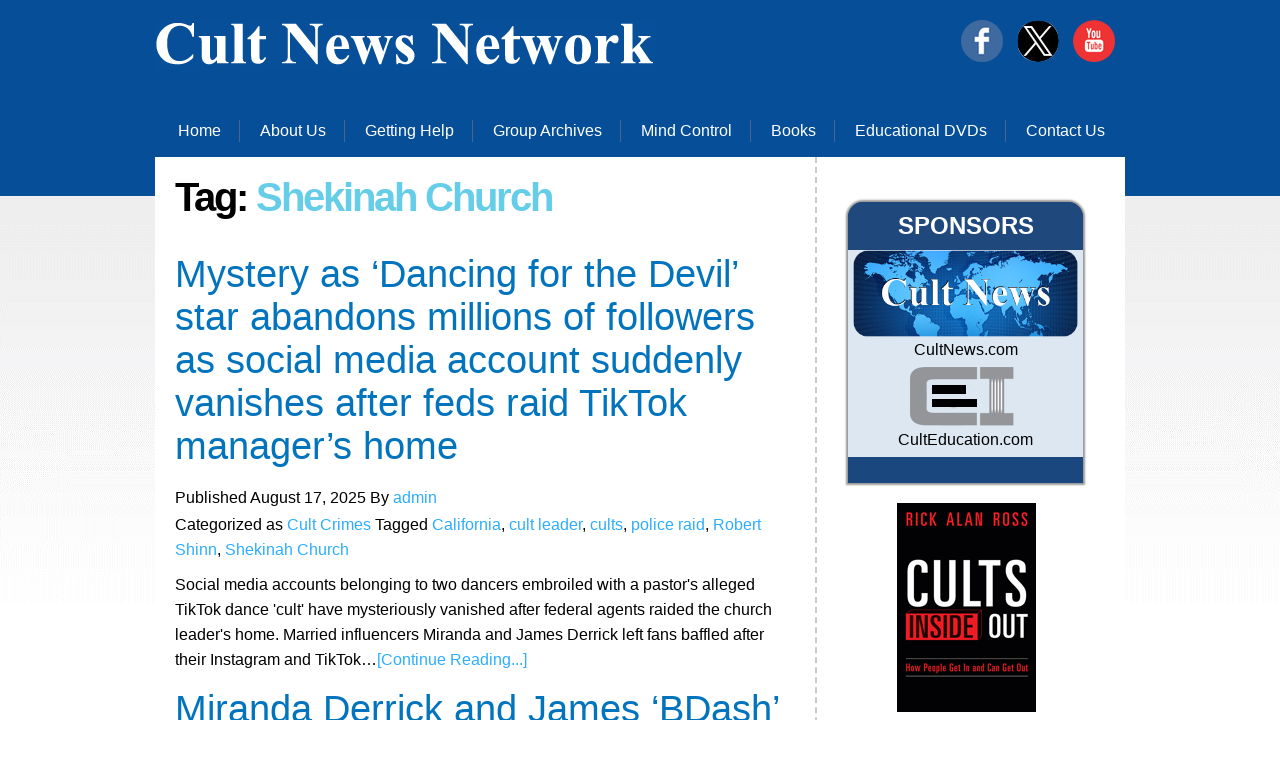

--- FILE ---
content_type: text/html; charset=UTF-8
request_url: https://cultnews.net/tag/shekinah-church/
body_size: 7606
content:
<!DOCTYPE html PUBLIC "-//W3C//DTD XHTML 1.0 Transitional//EN" "http://www.w3.org/TR/xhtml1/DTD/xhtml1-transitional.dtd">
<html xmlns="http://www.w3.org/1999/xhtml">
<head>
<title>The Cult News Network</title>
<meta name="viewport" content="width=device-width, initial-scale=1.0">
<meta http-equiv="content-type" content="text/html; charset=utf-8" />
<title>Shekinah Church &#8211; The Cult News Network</title>
<meta name='robots' content='max-image-preview:large' />
<link rel="alternate" type="application/rss+xml" title="The Cult News Network &raquo; Feed" href="https://cultnews.net/feed/" />
<link rel="alternate" type="application/rss+xml" title="The Cult News Network &raquo; Shekinah Church Tag Feed" href="https://cultnews.net/tag/shekinah-church/feed/" />
<style id='wp-img-auto-sizes-contain-inline-css'>
img:is([sizes=auto i],[sizes^="auto," i]){contain-intrinsic-size:3000px 1500px}
/*# sourceURL=wp-img-auto-sizes-contain-inline-css */
</style>
<style id='wp-emoji-styles-inline-css'>

	img.wp-smiley, img.emoji {
		display: inline !important;
		border: none !important;
		box-shadow: none !important;
		height: 1em !important;
		width: 1em !important;
		margin: 0 0.07em !important;
		vertical-align: -0.1em !important;
		background: none !important;
		padding: 0 !important;
	}
/*# sourceURL=wp-emoji-styles-inline-css */
</style>
<style id='wp-block-library-inline-css'>
:root{--wp-block-synced-color:#7a00df;--wp-block-synced-color--rgb:122,0,223;--wp-bound-block-color:var(--wp-block-synced-color);--wp-editor-canvas-background:#ddd;--wp-admin-theme-color:#007cba;--wp-admin-theme-color--rgb:0,124,186;--wp-admin-theme-color-darker-10:#006ba1;--wp-admin-theme-color-darker-10--rgb:0,107,160.5;--wp-admin-theme-color-darker-20:#005a87;--wp-admin-theme-color-darker-20--rgb:0,90,135;--wp-admin-border-width-focus:2px}@media (min-resolution:192dpi){:root{--wp-admin-border-width-focus:1.5px}}.wp-element-button{cursor:pointer}:root .has-very-light-gray-background-color{background-color:#eee}:root .has-very-dark-gray-background-color{background-color:#313131}:root .has-very-light-gray-color{color:#eee}:root .has-very-dark-gray-color{color:#313131}:root .has-vivid-green-cyan-to-vivid-cyan-blue-gradient-background{background:linear-gradient(135deg,#00d084,#0693e3)}:root .has-purple-crush-gradient-background{background:linear-gradient(135deg,#34e2e4,#4721fb 50%,#ab1dfe)}:root .has-hazy-dawn-gradient-background{background:linear-gradient(135deg,#faaca8,#dad0ec)}:root .has-subdued-olive-gradient-background{background:linear-gradient(135deg,#fafae1,#67a671)}:root .has-atomic-cream-gradient-background{background:linear-gradient(135deg,#fdd79a,#004a59)}:root .has-nightshade-gradient-background{background:linear-gradient(135deg,#330968,#31cdcf)}:root .has-midnight-gradient-background{background:linear-gradient(135deg,#020381,#2874fc)}:root{--wp--preset--font-size--normal:16px;--wp--preset--font-size--huge:42px}.has-regular-font-size{font-size:1em}.has-larger-font-size{font-size:2.625em}.has-normal-font-size{font-size:var(--wp--preset--font-size--normal)}.has-huge-font-size{font-size:var(--wp--preset--font-size--huge)}.has-text-align-center{text-align:center}.has-text-align-left{text-align:left}.has-text-align-right{text-align:right}.has-fit-text{white-space:nowrap!important}#end-resizable-editor-section{display:none}.aligncenter{clear:both}.items-justified-left{justify-content:flex-start}.items-justified-center{justify-content:center}.items-justified-right{justify-content:flex-end}.items-justified-space-between{justify-content:space-between}.screen-reader-text{border:0;clip-path:inset(50%);height:1px;margin:-1px;overflow:hidden;padding:0;position:absolute;width:1px;word-wrap:normal!important}.screen-reader-text:focus{background-color:#ddd;clip-path:none;color:#444;display:block;font-size:1em;height:auto;left:5px;line-height:normal;padding:15px 23px 14px;text-decoration:none;top:5px;width:auto;z-index:100000}html :where(.has-border-color){border-style:solid}html :where([style*=border-top-color]){border-top-style:solid}html :where([style*=border-right-color]){border-right-style:solid}html :where([style*=border-bottom-color]){border-bottom-style:solid}html :where([style*=border-left-color]){border-left-style:solid}html :where([style*=border-width]){border-style:solid}html :where([style*=border-top-width]){border-top-style:solid}html :where([style*=border-right-width]){border-right-style:solid}html :where([style*=border-bottom-width]){border-bottom-style:solid}html :where([style*=border-left-width]){border-left-style:solid}html :where(img[class*=wp-image-]){height:auto;max-width:100%}:where(figure){margin:0 0 1em}html :where(.is-position-sticky){--wp-admin--admin-bar--position-offset:var(--wp-admin--admin-bar--height,0px)}@media screen and (max-width:600px){html :where(.is-position-sticky){--wp-admin--admin-bar--position-offset:0px}}

/*# sourceURL=wp-block-library-inline-css */
</style>
<style id='classic-theme-styles-inline-css'>
/*! This file is auto-generated */
.wp-block-button__link{color:#fff;background-color:#32373c;border-radius:9999px;box-shadow:none;text-decoration:none;padding:calc(.667em + 2px) calc(1.333em + 2px);font-size:1.125em}.wp-block-file__button{background:#32373c;color:#fff;text-decoration:none}
/*# sourceURL=/wp-includes/css/classic-themes.min.css */
</style>
<link rel='stylesheet' id='comment-form-validation-and-customization-css' href='https://cultnews.net/wp-content/plugins/comment-form-validation-and-customization/public/css/cv-comment-form-validation-public.css?ver=1.0.0' media='all' />
<link rel='stylesheet' id='twenty-twenty-one-style-css' href='https://cultnews.net/wp-content/themes/cultnewstheme/style.css?ver=1.0' media='all' />
<link rel='stylesheet' id='twenty-twenty-one-print-style-css' href='https://cultnews.net/wp-content/themes/cultnewstheme/assets/css/print.css?ver=1.0' media='print' />
<script src="https://cultnews.net/wp-includes/js/jquery/jquery.min.js?ver=3.7.1" id="jquery-core-js"></script>
<script src="https://cultnews.net/wp-includes/js/jquery/jquery-migrate.min.js?ver=3.4.1" id="jquery-migrate-js"></script>
<script src="https://cultnews.net/wp-content/plugins/comment-form-validation-and-customization/public/js/cv-comment-form-validation-public.js?ver=1.0.0" id="comment-form-validation-and-customization-js"></script>
<link rel="https://api.w.org/" href="https://cultnews.net/wp-json/" /><link rel="alternate" title="JSON" type="application/json" href="https://cultnews.net/wp-json/wp/v2/tags/1034" /><link rel="EditURI" type="application/rsd+xml" title="RSD" href="https://cultnews.net/xmlrpc.php?rsd" />
<meta name="generator" content="WordPress 6.9" />
<style data-context="foundation-flickity-css">/*! Flickity v2.0.2
http://flickity.metafizzy.co
---------------------------------------------- */.flickity-enabled{position:relative}.flickity-enabled:focus{outline:0}.flickity-viewport{overflow:hidden;position:relative;height:100%}.flickity-slider{position:absolute;width:100%;height:100%}.flickity-enabled.is-draggable{-webkit-tap-highlight-color:transparent;tap-highlight-color:transparent;-webkit-user-select:none;-moz-user-select:none;-ms-user-select:none;user-select:none}.flickity-enabled.is-draggable .flickity-viewport{cursor:move;cursor:-webkit-grab;cursor:grab}.flickity-enabled.is-draggable .flickity-viewport.is-pointer-down{cursor:-webkit-grabbing;cursor:grabbing}.flickity-prev-next-button{position:absolute;top:50%;width:44px;height:44px;border:none;border-radius:50%;background:#fff;background:hsla(0,0%,100%,.75);cursor:pointer;-webkit-transform:translateY(-50%);transform:translateY(-50%)}.flickity-prev-next-button:hover{background:#fff}.flickity-prev-next-button:focus{outline:0;box-shadow:0 0 0 5px #09f}.flickity-prev-next-button:active{opacity:.6}.flickity-prev-next-button.previous{left:10px}.flickity-prev-next-button.next{right:10px}.flickity-rtl .flickity-prev-next-button.previous{left:auto;right:10px}.flickity-rtl .flickity-prev-next-button.next{right:auto;left:10px}.flickity-prev-next-button:disabled{opacity:.3;cursor:auto}.flickity-prev-next-button svg{position:absolute;left:20%;top:20%;width:60%;height:60%}.flickity-prev-next-button .arrow{fill:#333}.flickity-page-dots{position:absolute;width:100%;bottom:-25px;padding:0;margin:0;list-style:none;text-align:center;line-height:1}.flickity-rtl .flickity-page-dots{direction:rtl}.flickity-page-dots .dot{display:inline-block;width:10px;height:10px;margin:0 8px;background:#333;border-radius:50%;opacity:.25;cursor:pointer}.flickity-page-dots .dot.is-selected{opacity:1}</style><style data-context="foundation-slideout-css">.slideout-menu{position:fixed;left:0;top:0;bottom:0;right:auto;z-index:0;width:256px;overflow-y:auto;-webkit-overflow-scrolling:touch;display:none}.slideout-menu.pushit-right{left:auto;right:0}.slideout-panel{position:relative;z-index:1;will-change:transform}.slideout-open,.slideout-open .slideout-panel,.slideout-open body{overflow:hidden}.slideout-open .slideout-menu{display:block}.pushit{display:none}</style><style>.ios7.web-app-mode.has-fixed header{ background-color: rgba(6,79,152,.88);}</style></head>
<body>
<!-- START PAGE SOURCE -->
<div class="main">
  <div class="header">
    <div class="header_resize">
      <div class="logo">
	  <a href="https://cultnews.net/"><img src="https://cultnews.net/wp-content/themes/cultnewstheme/assets/images/logo.jpg" alt="" /></a>
      </div>
	   <div style="float:right; padding-top:20px;">
		<a href="https://www.facebook.com/culteducation"><img src="https://cultnews.net/wp-content/themes/cultnewstheme/assets/images/face.png" alt="" /></a>
		<a href="https://twitter.com/RickAlanRoss"><img src="https://cultnews.net/wp-content/themes/cultnewstheme/assets/images/tweet.png" alt="" /></a>
		<a href="https://www.youtube.com/channel/UC2CnPj0ptEvAX-NN8zUvybQ/featured"><img src="https://cultnews.net/wp-content/themes/cultnewstheme/assets/images/youtube.png" alt="" /></a>
      </div>
      <div class="menu_nav">
        <!-- <ul>
          <li class="active"><a href="https://www.culteducation.com" target="_blank">Home</a></li>
          <li><a target="_blank" href="https://culteducation.com/aboutus.html">About Us</a></li>
          <li><a target="_blank" href="https://www.culteducation.com/help.html">Getting Help</a></li>
          <li><a target="_blank" href="https://www.culteducation.com/group.html">Group Archives</a></li>
          <li><a target="_blank" href="https://www.culteducation.com/mind-control.html">Mind Control</a></li>
          <li><a target="_blank" href="https://www.culteducation.com/books.html">Books</a></li>
          <li><a target="_blank" href="https://www.culteducation.com/educational-dvds-and-videos.html">Educational DVDs</a></li>
          <li class="last"><a target="_blank" href="https://www.culteducation.com/contact-us.html">Contact Us</a></li>
        </ul> -->
        <ul id="menu-primary-menu" class="menu"><li id="menu-item-84" class="menu-item menu-item-type-custom menu-item-object-custom menu-item-home menu-item-84"><a href="https://cultnews.net/">Home</a></li>
<li id="menu-item-36" class="menu-item menu-item-type-custom menu-item-object-custom menu-item-36"><a href="http://culteducation.com/aboutus.html">About Us</a></li>
<li id="menu-item-37" class="menu-item menu-item-type-custom menu-item-object-custom menu-item-37"><a href="http://www.culteducation.com/help.html">Getting Help</a></li>
<li id="menu-item-38" class="menu-item menu-item-type-custom menu-item-object-custom menu-item-38"><a href="http://www.culteducation.com/group.html">Group Archives</a></li>
<li id="menu-item-39" class="menu-item menu-item-type-custom menu-item-object-custom menu-item-39"><a href="http://www.culteducation.com/mind-control.html">Mind Control</a></li>
<li id="menu-item-40" class="menu-item menu-item-type-custom menu-item-object-custom menu-item-40"><a href="https://www.culteducation.com/books.html">Books</a></li>
<li id="menu-item-41" class="menu-item menu-item-type-custom menu-item-object-custom menu-item-41"><a href="http://www.culteducation.com/educational-dvds-and-videos.html">Educational DVDs</a></li>
<li id="menu-item-42" class="menu-item menu-item-type-custom menu-item-object-custom last menu-item-42"><a href="http://www.culteducation.com/contact-us.html">Contact Us</a></li>
</ul>      </div>
      

    </div>
  </div>
  <div class="clr"></div>  <div class="content">
    <div class="content_resize">
      <div class="mainbar"> 


		<h1>Tag: <span>Shekinah Church</span></h1>		
					
<article id="post-12849" class="post-12849 post type-post status-publish format-standard hentry category-cult-crimes tag-california tag-cult-leader tag-cults tag-police-raid tag-robert-shinn tag-shekinah-church entry">

	
	<h2><a class="title" href="https://cultnews.net/mystery-as-dancing-for-the-devil-star-abandons-millions-of-followers-as-social-media-account-suddenly-vanishes-after-feds-raid-tiktok-managers-home/">Mystery as &#8216;Dancing for the Devil&#8217; star abandons millions of followers as social media account suddenly vanishes after feds raid TikTok manager&#8217;s home</a></h2>	<p class="posted-by"><p>Published <time class="entry-date published updated" datetime="2025-08-17T10:51:02+00:00">August 17, 2025</time> By <a href="https://cultnews.net/author/admin/" rel="author">admin</a></p><div class="post-taxonomies"><span class="cat-links"><i class="fab fa-mdb"></i> Categorized as <a href="https://cultnews.net/category/cult-crimes/" rel="category tag">Cult Crimes</a> </span><span class="tags-links"> Tagged <a href="https://cultnews.net/tag/california/" rel="tag">California</a>, <a href="https://cultnews.net/tag/cult-leader/" rel="tag">cult leader</a>, <a href="https://cultnews.net/tag/cults/" rel="tag">cults</a>, <a href="https://cultnews.net/tag/police-raid/" rel="tag">police raid</a>, <a href="https://cultnews.net/tag/robert-shinn/" rel="tag">Robert Shinn</a>, <a href="https://cultnews.net/tag/shekinah-church/" rel="tag">Shekinah Church</a></span></div>		
		
	
Social media accounts belonging to two dancers embroiled with a pastor's alleged TikTok dance 'cult' have mysteriously vanished after federal agents raided the church leader's home. Married influencers Miranda and James Derrick left fans baffled after their Instagram and TikTok&hellip;<a class="read-more" href="https://cultnews.net/mystery-as-dancing-for-the-devil-star-abandons-millions-of-followers-as-social-media-account-suddenly-vanishes-after-feds-raid-tiktok-managers-home/">[Continue Reading...]</a>		
</article><!-- #post-${ID} -->
					
<article id="post-12813" class="post-12813 post type-post status-publish format-standard hentry category-cult-crimes tag-cults tag-miranda-derrick tag-robert-shinn tag-shekinah-church entry">

	
	<h2><a class="title" href="https://cultnews.net/miranda-derrick-and-james-bdash-derrick-wipe-their-social-media-accounts-weeks-after-feds-raid-pastor-robert-shinns-home/">Miranda Derrick and James ‘BDash’ Derrick Wipe Their Social Media Accounts, Weeks After Feds Raid Pastor Robert Shinn&#8217;s Home</a></h2>	<p class="posted-by"><p>Published <time class="entry-date published updated" datetime="2025-08-14T10:17:59+00:00">August 14, 2025</time> By <a href="https://cultnews.net/author/admin/" rel="author">admin</a></p><div class="post-taxonomies"><span class="cat-links"><i class="fab fa-mdb"></i> Categorized as <a href="https://cultnews.net/category/cult-crimes/" rel="category tag">Cult Crimes</a> </span><span class="tags-links"> Tagged <a href="https://cultnews.net/tag/cults/" rel="tag">cults</a>, <a href="https://cultnews.net/tag/miranda-derrick/" rel="tag">Miranda Derrick</a>, <a href="https://cultnews.net/tag/robert-shinn/" rel="tag">Robert Shinn</a>, <a href="https://cultnews.net/tag/shekinah-church/" rel="tag">Shekinah Church</a></span></div>		
		
	
denied Miranda Derrick and James Derrick have cleared their social media accounts. The married dancers and influencers, whose relationship came under scrutiny amid the release of Netflix’s 2024 docuseries Dancing for the Devil: The 7M TikTok Cult, regularly posted lifestyle&hellip;<a class="read-more" href="https://cultnews.net/miranda-derrick-and-james-bdash-derrick-wipe-their-social-media-accounts-weeks-after-feds-raid-pastor-robert-shinns-home/">[Continue Reading...]</a>		
</article><!-- #post-${ID} -->
					
<article id="post-12793" class="post-12793 post type-post status-publish format-standard hentry category-cult-crimes tag-criminal-charges tag-cults tag-robert-shinn tag-shekinah-church tag-tiktok entry">

	
	<h2><a class="title" href="https://cultnews.net/korean-american-tiktok-cult-pastor-faces-intensifying-federal-investigation/">Korean American &#8216;TikTok cult&#8217; pastor faces intensifying federal investigation</a></h2>	<p class="posted-by"><p>Published <time class="entry-date published updated" datetime="2025-08-12T10:50:46+00:00">August 12, 2025</time> By <a href="https://cultnews.net/author/admin/" rel="author">admin</a></p><div class="post-taxonomies"><span class="cat-links"><i class="fab fa-mdb"></i> Categorized as <a href="https://cultnews.net/category/cult-crimes/" rel="category tag">Cult Crimes</a> </span><span class="tags-links"> Tagged <a href="https://cultnews.net/tag/criminal-charges/" rel="tag">criminal charges</a>, <a href="https://cultnews.net/tag/cults/" rel="tag">cults</a>, <a href="https://cultnews.net/tag/robert-shinn/" rel="tag">Robert Shinn</a>, <a href="https://cultnews.net/tag/shekinah-church/" rel="tag">Shekinah Church</a>, <a href="https://cultnews.net/tag/tiktok/" rel="tag">TikTok</a></span></div>		
		
	
On July 25, federal authorities raided a home in Tujunga, Los Angeles, connected to Robert Shinn, the pastor and talent manager at the center of Netflix’s 2024 documentary “Dancing for the Devil: The 7M TikTok Cult.” What went down: The&hellip;<a class="read-more" href="https://cultnews.net/korean-american-tiktok-cult-pastor-faces-intensifying-federal-investigation/">[Continue Reading...]</a>		
</article><!-- #post-${ID} -->
					
<article id="post-12637" class="post-12637 post type-post status-publish format-standard hentry category-cult-crimes tag-california tag-cult-leader tag-house-raised tag-robert-shinn tag-shekinah-church tag-tiktok-cult entry">

	
	<h2><a class="title" href="https://cultnews.net/feds-raid-home-linked-to-pastor-featured-in-netflixs-dancing-for-the-devil-the-7m-tiktok-cult/">Feds Raid Home Linked to Pastor Featured in Netflix&#8217;s Dancing for the Devil: The 7M TikTok Cult</a></h2>	<p class="posted-by"><p>Published <time class="entry-date published updated" datetime="2025-07-30T10:35:29+00:00">July 30, 2025</time> By <a href="https://cultnews.net/author/admin/" rel="author">admin</a></p><div class="post-taxonomies"><span class="cat-links"><i class="fab fa-mdb"></i> Categorized as <a href="https://cultnews.net/category/cult-crimes/" rel="category tag">Cult Crimes</a> </span><span class="tags-links"> Tagged <a href="https://cultnews.net/tag/california/" rel="tag">California</a>, <a href="https://cultnews.net/tag/cult-leader/" rel="tag">cult leader</a>, <a href="https://cultnews.net/tag/house-raised/" rel="tag">house raised</a>, <a href="https://cultnews.net/tag/robert-shinn/" rel="tag">Robert Shinn</a>, <a href="https://cultnews.net/tag/shekinah-church/" rel="tag">Shekinah Church</a>, <a href="https://cultnews.net/tag/tiktok-cult/" rel="tag">TikTok cult</a></span></div>		
		
	
Federal agents have raided a property associated with Robert Shinn, the Shekinah Church pastor featured in Netflix's 2024 docuseries Dancing for the Devil: The 7M TikTok Cult, according to the Los Angeles Times. Citing authorities, the outlet reported that the&hellip;<a class="read-more" href="https://cultnews.net/feds-raid-home-linked-to-pastor-featured-in-netflixs-dancing-for-the-devil-the-7m-tiktok-cult/">[Continue Reading...]</a>		
</article><!-- #post-${ID} -->
					
<article id="post-12627" class="post-12627 post type-post status-publish format-standard hentry category-cult-crimes tag-california tag-criminal-charges tag-cult-leader tag-cults tag-robert-shinn tag-shekinah-church entry">

	
	<h2><a class="title" href="https://cultnews.net/who-is-robert-shinn-tiktok-cult-pastor-detained-following-raid-in-la/">Who is Robert Shinn? &#8216;TikTok cult&#8217; pastor detained following raid in LA</a></h2>	<p class="posted-by"><p>Published <time class="entry-date published updated" datetime="2025-07-29T10:10:46+00:00">July 29, 2025</time> By <a href="https://cultnews.net/author/admin/" rel="author">admin</a></p><div class="post-taxonomies"><span class="cat-links"><i class="fab fa-mdb"></i> Categorized as <a href="https://cultnews.net/category/cult-crimes/" rel="category tag">Cult Crimes</a> </span><span class="tags-links"> Tagged <a href="https://cultnews.net/tag/california/" rel="tag">California</a>, <a href="https://cultnews.net/tag/criminal-charges/" rel="tag">criminal charges</a>, <a href="https://cultnews.net/tag/cult-leader/" rel="tag">cult leader</a>, <a href="https://cultnews.net/tag/cults/" rel="tag">cults</a>, <a href="https://cultnews.net/tag/robert-shinn/" rel="tag">Robert Shinn</a>, <a href="https://cultnews.net/tag/shekinah-church/" rel="tag">Shekinah Church</a></span></div>		
		
	
What we know: FBI agents and the El Monte Tactical Team conducted a raid at a home located in the 7700 block of McGroarty around 6 a.m. July 25. According to authorities, arrest warrants were served for multiple crimes, including&hellip;<a class="read-more" href="https://cultnews.net/who-is-robert-shinn-tiktok-cult-pastor-detained-following-raid-in-la/">[Continue Reading...]</a>		
</article><!-- #post-${ID} -->
					
<article id="post-12601" class="post-12601 post type-post status-publish format-standard hentry category-cult-crimes tag-7m-films tag-california tag-cult-leader tag-cults tag-police-raid tag-robert-shinn tag-shekinah-church entry">

	
	<h2><a class="title" href="https://cultnews.net/who-is-robert-shinn-tiktok-cult-leader-whose-home-was-raided-in-federal-sex-trafficking-probe/">Who is Robert Shinn, ‘TikTok cult’ leader whose home was raided in federal sex-trafficking probe?</a></h2>	<p class="posted-by"><p>Published <time class="entry-date published updated" datetime="2025-07-27T10:38:16+00:00">July 27, 2025</time> By <a href="https://cultnews.net/author/admin/" rel="author">admin</a></p><div class="post-taxonomies"><span class="cat-links"><i class="fab fa-mdb"></i> Categorized as <a href="https://cultnews.net/category/cult-crimes/" rel="category tag">Cult Crimes</a> </span><span class="tags-links"> Tagged <a href="https://cultnews.net/tag/7m-films/" rel="tag">7M Films</a>, <a href="https://cultnews.net/tag/california/" rel="tag">California</a>, <a href="https://cultnews.net/tag/cult-leader/" rel="tag">cult leader</a>, <a href="https://cultnews.net/tag/cults/" rel="tag">cults</a>, <a href="https://cultnews.net/tag/police-raid/" rel="tag">police raid</a>, <a href="https://cultnews.net/tag/robert-shinn/" rel="tag">Robert Shinn</a>, <a href="https://cultnews.net/tag/shekinah-church/" rel="tag">Shekinah Church</a></span></div>		
		
	
Investigators from at least four federal agencies raided a California home Friday linked to mysterious “TikTok” cult Pastor Robert Shinn, the founder of a so-called talent agency that allegedly exploited amateur dancers with promises of TikTok stardom. A handful of&hellip;<a class="read-more" href="https://cultnews.net/who-is-robert-shinn-tiktok-cult-leader-whose-home-was-raided-in-federal-sex-trafficking-probe/">[Continue Reading...]</a>		
</article><!-- #post-${ID} -->
					
<article id="post-12589" class="post-12589 post type-post status-publish format-standard hentry category-cult-crimes category-cult-tv tag-alleged-cult-leader tag-arrests tag-california tag-police-raid tag-robert-shinn tag-shekinah-church tag-tiktok-cult entry">

	
	<h2><a class="title" href="https://cultnews.net/sex-trafficking-warrant-served-at-l-a-home-owned-by-alleged-tiktok-cult-pastor/">Sex trafficking warrant served at L.A. home owned by alleged ‘TikTok Cult’ pastor</a></h2>	<p class="posted-by"><p>Published <time class="entry-date published updated" datetime="2025-07-26T10:51:17+00:00">July 26, 2025</time> By <a href="https://cultnews.net/author/admin/" rel="author">admin</a></p><div class="post-taxonomies"><span class="cat-links"><i class="fab fa-mdb"></i> Categorized as <a href="https://cultnews.net/category/cult-crimes/" rel="category tag">Cult Crimes</a>, <a href="https://cultnews.net/category/cult-tv/" rel="category tag">Cult TV</a> </span><span class="tags-links"> Tagged <a href="https://cultnews.net/tag/alleged-cult-leader/" rel="tag">alleged cult leader</a>, <a href="https://cultnews.net/tag/arrests/" rel="tag">arrests</a>, <a href="https://cultnews.net/tag/california/" rel="tag">California</a>, <a href="https://cultnews.net/tag/police-raid/" rel="tag">police raid</a>, <a href="https://cultnews.net/tag/robert-shinn/" rel="tag">Robert Shinn</a>, <a href="https://cultnews.net/tag/shekinah-church/" rel="tag">Shekinah Church</a>, <a href="https://cultnews.net/tag/tiktok-cult/" rel="tag">TikTok cult</a></span></div>		
		
	
A large operation was seen unfolding in Tujunga on Friday morning when federal and local law enforcement served a search warrant for alleged sex trafficking at a home owned by a controversial pastor and subject of the Netflix docuseries “Dancing&hellip;<a class="read-more" href="https://cultnews.net/sex-trafficking-warrant-served-at-l-a-home-owned-by-alleged-tiktok-cult-pastor/">[Continue Reading...]</a>		
</article><!-- #post-${ID} -->
					
<article id="post-12585" class="post-12585 post type-post status-publish format-standard hentry category-cult-tv tag-alleged-cult tag-california tag-police-raid tag-robert-shinn tag-shekinah-church entry">

	
	<h2><a class="title" href="https://cultnews.net/search-warrants-served-at-tujunga-property-tied-to-church-profiled-in-7m-tiktok-cult-documentary/">Search warrants served at Tujunga property tied to church profiled in &#8216;7M TikTok Cult&#8217; documentary</a></h2>	<p class="posted-by"><p>Published <time class="entry-date published updated" datetime="2025-07-26T10:45:20+00:00">July 26, 2025</time> By <a href="https://cultnews.net/author/admin/" rel="author">admin</a></p><div class="post-taxonomies"><span class="cat-links"><i class="fab fa-mdb"></i> Categorized as <a href="https://cultnews.net/category/cult-tv/" rel="category tag">Cult TV</a> </span><span class="tags-links"> Tagged <a href="https://cultnews.net/tag/alleged-cult/" rel="tag">alleged cult</a>, <a href="https://cultnews.net/tag/california/" rel="tag">California</a>, <a href="https://cultnews.net/tag/police-raid/" rel="tag">police raid</a>, <a href="https://cultnews.net/tag/robert-shinn/" rel="tag">Robert Shinn</a>, <a href="https://cultnews.net/tag/shekinah-church/" rel="tag">Shekinah Church</a></span></div>		
		
	
TUJUNGA, LOS ANGELES (KABC) -- Search warrants were served and several people were detained Friday at a Tujunga property tied to Shekinah Church, which was founded by Robert Israel Shinn and was the subject of the documentary "Dancing for the&hellip;<a class="read-more" href="https://cultnews.net/search-warrants-served-at-tujunga-property-tied-to-church-profiled-in-7m-tiktok-cult-documentary/">[Continue Reading...]</a>		
</article><!-- #post-${ID} -->
					
<article id="post-9139" class="post-9139 post type-post status-publish format-standard hentry category-uncategorized tag-7m-films tag-cult tag-cult-leader tag-nic-k-raino tag-robert-shinn tag-shekinah-church entry">

	
	<h2><a class="title" href="https://cultnews.net/where-is-7m-film-dancer-nick-raino-now-is-he-still-with-robert-shinns-organization/">Where is 7M Film Dancer Nick Raino Now? Is He Still With Robert Shinn’s Organization?</a></h2>	<p class="posted-by"><p>Published <time class="entry-date published updated" datetime="2024-09-23T11:26:52+00:00">September 23, 2024</time> By <a href="https://cultnews.net/author/admin/" rel="author">admin</a></p><div class="post-taxonomies"><span class="cat-links"><i class="fab fa-mdb"></i> Categorized as <a href="https://cultnews.net/category/uncategorized/" rel="category tag">Uncategorized</a> </span><span class="tags-links"> Tagged <a href="https://cultnews.net/tag/7m-films/" rel="tag">7M Films</a>, <a href="https://cultnews.net/tag/cult/" rel="tag">cult</a>, <a href="https://cultnews.net/tag/cult-leader/" rel="tag">cult leader</a>, <a href="https://cultnews.net/tag/nic-k-raino/" rel="tag">Nic k Raino</a>, <a href="https://cultnews.net/tag/robert-shinn/" rel="tag">Robert Shinn</a>, <a href="https://cultnews.net/tag/shekinah-church/" rel="tag">Shekinah Church</a></span></div>		
		
	
In addition to owning the Shekinah Church, Robert Shinn founded 7M Films, a management firm that oversees social media influencers. Nonetheless, beneath the pretense of these organizations, he operated a cult that compelled all members to sever connections with their&hellip;<a class="read-more" href="https://cultnews.net/where-is-7m-film-dancer-nick-raino-now-is-he-still-with-robert-shinns-organization/">[Continue Reading...]</a>		
</article><!-- #post-${ID} -->
					
<article id="post-8451" class="post-8451 post type-post status-publish format-standard hentry category-cult-tv tag-alleged-cult tag-alleged-cult-leader tag-documentary tag-netflix tag-robert-shinn tag-shekinah-church entry">

	
	<h2><a class="title" href="https://cultnews.net/dancing-for-the-devil-the-7m-tiktok-cults-producer-just-spilled-on-the-possibility-of-a-season-2/">Dancing For The Devil: The 7M TikTok Cult’s Producer Just Spilled On The Possibility Of A Season 2</a></h2>	<p class="posted-by"><p>Published <time class="entry-date published updated" datetime="2024-07-24T10:25:53+00:00">July 24, 2024</time> By <a href="https://cultnews.net/author/admin/" rel="author">admin</a></p><div class="post-taxonomies"><span class="cat-links"><i class="fab fa-mdb"></i> Categorized as <a href="https://cultnews.net/category/cult-tv/" rel="category tag">Cult TV</a> </span><span class="tags-links"> Tagged <a href="https://cultnews.net/tag/alleged-cult/" rel="tag">alleged cult</a>, <a href="https://cultnews.net/tag/alleged-cult-leader/" rel="tag">alleged cult leader</a>, <a href="https://cultnews.net/tag/documentary/" rel="tag">documentary</a>, <a href="https://cultnews.net/tag/netflix/" rel="tag">Netflix</a>, <a href="https://cultnews.net/tag/robert-shinn/" rel="tag">Robert Shinn</a>, <a href="https://cultnews.net/tag/shekinah-church/" rel="tag">Shekinah Church</a></span></div>		
		
	
Dancing For The Devil: The 7M TikTok Cult was one of Netflix’s surprise smash hits this year, with everybody (myself included) getting pretty damn invested. And now, one of the co-executive producers has addressed the question on all of our&hellip;<a class="read-more" href="https://cultnews.net/dancing-for-the-devil-the-7m-tiktok-cults-producer-just-spilled-on-the-possibility-of-a-season-2/">[Continue Reading...]</a>		
</article><!-- #post-${ID} -->
	
	
	<nav class="navigation pagination" aria-label="Posts pagination">
		<h2 class="screen-reader-text">Posts pagination</h2>
		<div class="nav-links"><span aria-current="page" class="page-numbers current">Page 1</span>
<span class="page-numbers dots">&hellip;</span>
<a class="page-numbers" href="https://cultnews.net/tag/shekinah-church/page/5/">Page 5</a>
<a class="next page-numbers" href="https://cultnews.net/tag/shekinah-church/page/2/"><span class="nav-next-text">Older <span class="nav-short">posts</span></span> <svg class="svg-icon" width="24" height="24" aria-hidden="true" role="img" focusable="false" viewBox="0 0 24 24" fill="none" xmlns="http://www.w3.org/2000/svg"><path fill-rule="evenodd" clip-rule="evenodd" d="m4 13v-2h12l-4-4 1-2 7 7-7 7-1-2 4-4z" fill="currentColor"/></svg></a></div>
	</nav>
</div>
<div class="sidebar">

        <div id="contantRight-1">
            <div id="contantRight-1-top">SPONSORS</div>
            <div id="contantRight-1-middle"> <a href="http://www.cultnews.com/" target="_blank"><img src="https://cultnews.net/wp-content/themes/cultnewstheme/assets/images/2.png" id="cultImage"></a>

            <a href="http://www.cultnews.com/" target="_blank">CultNews.com</a>

            </div>
            <div id="contantRight-1-bottom"> <a href="http://www.culteducation.com/" target="_blank"><img src="https://cultnews.net/wp-content/themes/cultnewstheme/assets/images/sponsors.png" id="cultImage"></a>

            <a href="http://www.culteducation.com/" target="_blank">CultEducation.com</a>
            </div>
        </div>
        <div class="waz_con" style="text-align:center; padding-top: 10px;">
          <a href="http://cultsinsideout.com/" target="new">
          <p></p>
          <img src="https://cultnews.net/wp-content/themes/cultnewstheme/assets/images/DVD-tallbanner.gif"></a>
        </div>
          <div id="contantRight-3">
            <div id="contantRight-3-top">DISCLAIMER</div>
            <div id="contantRight-3-bottom">
            Links appearing on this site are submitted by users. The Cult News Network does not necessarily endorse or recommend the linked articles.

            <br><br>
            Not all groups called either "cults" or "cult- like" are harmful. A link on this page does not necessarily imply that a group is a "cult" or is dangerous. ---

            </div>
          </div>
      </div>
      <div class="clr"></div>
    </div>
  </div>
<div class="fbg">
	<div class="fbg_resize">
      <div class="col c1">
        <a href="#"><img src="https://cultnews.net/wp-content/themes/cultnewstheme/assets/images/logo.jpg" alt="" /></a></div>
      <div class="col c2">
        <h2><span></span></h2>
      </div>
      <div class="col c3">
        <p>Trenton, New Jersey 08618 <br />609.396.6684 | <a href="mailto:info@culteducation.com">Feedback</a>
        </p>
      </div>
      <div class="clr"></div>
    </div>
   
    <div class="footer">
      <div class="clr"></div>
    </div>
  </div>
</div>
<!-- END PAGE SOURCE -->
<div align=center>Copyright &copy; 2025 <a href='https://cultnews.net/'>The Cult News Network</a> - All Rights Reserved</div></body>
</html>
